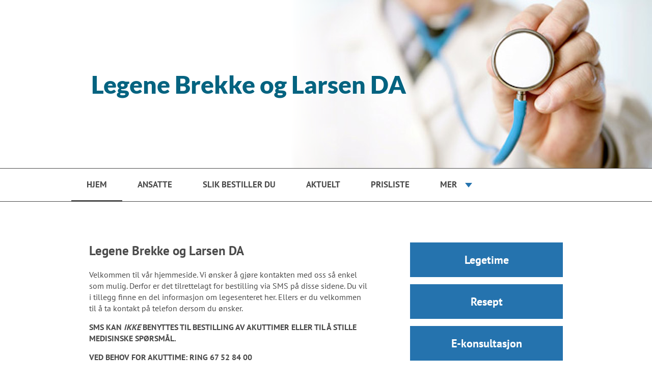

--- FILE ---
content_type: text/html; charset=utf-8
request_url: https://legenebrekkeoglarsen.no/sak15449/
body_size: 4123
content:
    
<!DOCTYPE html>
<html lang="no">
	<head>
		<base href="https://legenebrekkeoglarsen.no/" />
		<title>Legene Brekke og Larsen DA | HelseRespons</title>
		<link rel="shortcut icon" href="favicon.ico" type="image/x-icon" />
		<meta name="viewport" content="width=device-width, initial-scale=1">
		<link rel="canonical" href="http://legenebrekkeoglarsen.no" />		
		<link rel="stylesheet" href="css/common.css?ts=2025-11-06_14:03:47" type="text/css" />
		<link rel="stylesheet" href="css/1.5/stil.css?ts=2025-11-06_14:03:46" type="text/css" />
		<link rel="stylesheet" href="css/appointment-booking.css?ts=2025-11-06_14:03:31" type="text/css" />
		<!--[if lt IE 9]>
			<link rel="stylesheet" href="css/1.5/ie8-and-down.css?ts=2025-11-06_14:03:46" type="text/css" />
		<![endif]-->
		<!--[if IE 7]>
			<link rel="stylesheet" href="css/1.5/ie7.css?ts=2025-11-06_14:03:46" type="text/css" />
		<![endif]-->
	</head>
	<body class="welcome">

		<script src="/js/jquery.min.js" type="text/javascript"></script>

		
		
        <a class="show-on-focus skip-to-start-of-content" href="">Hopp til hovedinnhold</a>

		<!-- Start Header -->

		<a href="" style="text-decoration: none;" title="Gå til forsiden">
		<div class="header ">
			<div class="header-image">
				<div class="gradient"></div>
				<img src="gfx/1.5/toppbilde.jpg" alt="Senteret sitt bannerbilde"/>
			</div>

			<div class="inner">
									<div class="text-logo"><h1>Legene Brekke og Larsen DA</h1></div>
							</div>
		</div>
		</a>

		<!-- Start navigation -->
		<div class="navigation">
			<button class="mobile-nav-button">
				<span class="open-menu">Vis meny</span>
				<span class="close-menu">Skjul meny</span>
			</button>
			<ul>
									<li class="active"><a href="">Hjem</a></li>
									<li ><a href="ansatte">Ansatte</a></li>
									<li ><a href="bestillinger">Slik bestiller du</a></li>
									<li ><a href="informasjon">Aktuelt</a></li>
									<li ><a href="prisliste">Prisliste</a></li>
									<li ><a href="praktisk_informasjon">Praktisk informasjon</a></li>
									<li ><a href="vaksine">Vaksine</a></li>
									<li ><a href="dokumenter">Dokumenter</a></li>
									<li ><a href="lenker">Lenker</a></li>
									<li ><a href="pasientpost">PasientPost</a></li>
								<li class="more">
					<a href="#" class="more-trigger">Mer</a>
					<ul>
													<li class="active"><a href="">Hjem</a></li>
													<li ><a href="ansatte">Ansatte</a></li>
													<li ><a href="bestillinger">Slik bestiller du</a></li>
													<li ><a href="informasjon">Aktuelt</a></li>
													<li ><a href="prisliste">Prisliste</a></li>
													<li ><a href="praktisk_informasjon">Praktisk informasjon</a></li>
													<li ><a href="vaksine">Vaksine</a></li>
													<li ><a href="dokumenter">Dokumenter</a></li>
													<li ><a href="lenker">Lenker</a></li>
													<li ><a href="pasientpost">PasientPost</a></li>
											</ul>
				</li>
			</ul>
		</div>

		
		<!-- Start container -->
		<div class="container">

			<!-- Sidebar top -->
			<div class="sidebar top">

	
		<!-- Sidebar links -->
		<div class="big-links">
							<a href="https://www.helsenorge.no" target="">Legetime</a>
							<a href="https://www.helsenorge.no" target="">Resept</a>
							<a href="https://www.helsenorge.no" target="">E-konsultasjon</a>
					</div>

		<hr />

    
	<!-- Sidebar accordion -->
	<div class="accordion">

		<!-- Opening hours -->
        			<h2><button class="trigger hours"><i></i>Åpningstider</button></h2>
			<div class="section">
				Kontoret er åpent:<br />
Mandag-torsdag   08.30-15.30<br />
Fredag 08.30-11:30 <br />
Laboratoriet og skranke er stengt mellom 11.30 -12.30 mandag-torsdag.<br />
Lørdag og søndag: Stengt<br />
<br />
Telefontid:<br />
Mandag-torsdag  <br />
kl. 08.30-11.30 og  kl.12.30-15.00<br />
Fredag Kl. 08.30-11.30.<br />
Mellom kl. 08.30-09.30 er forbeholdt bestilling av akuttimer/øyblikkelighjelp-timer<br />
<br />
<br />
<br />

			</div>
				
		<!-- Contact information -->
		<h2><button class="trigger contact"><i></i>Kontakt/Besøk</button></h2>
		<div class="section">

			<h3>Kontakt</h3>
			<p>
				Legene Brekke og Larsen DA<br />
				Ringsveien 3<br />
1368 Stabekk<br />
				
                                    Telefon: 67528400<br />
                                
                                    Faks: 67528401<br />
                			</p>
			
			<br />
			
			<h3>Besøk</h3>
			<p>
				Legene Brekke og Larsen DA<br />
				Ringsveien 3<br />
1368 Stabekk<br />
<br />
Følgende lege er tilstede:<br />
Dr. Brekke:<br />
Mandag, tirsdag ,onsdag, torsdag og annenhver fredag.<br />
Dr. Larsen:<br />
Mandag, tirsdag, onsdag, torsdag og annenhver fredag.<br />
				<br />
									<br />
					<a href="http://kart.gulesider.no/m/nu9Py" title="Klikk her for å se kart" target="_blank">Vis kart</a>
							</p>
		</div>
		
		<!-- SMS order -->
			</div>
</div>


			<!-- Sidebar bottom -->
			<div class="sidebar bottom">

	
		<!-- Sidebar links -->
		<div class="big-links">
							<a href="https://www.helsenorge.no" target="">Legetime</a>
							<a href="https://www.helsenorge.no" target="">Resept</a>
							<a href="https://www.helsenorge.no" target="">E-konsultasjon</a>
					</div>

		<hr />

    
	<!-- Sidebar accordion -->
	<div class="accordion">

		<!-- Opening hours -->
        			<h2><button class="trigger hours"><i></i>Åpningstider</button></h2>
			<div class="section">
				Kontoret er åpent:<br />
Mandag-torsdag   08.30-15.30<br />
Fredag 08.30-11:30 <br />
Laboratoriet og skranke er stengt mellom 11.30 -12.30 mandag-torsdag.<br />
Lørdag og søndag: Stengt<br />
<br />
Telefontid:<br />
Mandag-torsdag  <br />
kl. 08.30-11.30 og  kl.12.30-15.00<br />
Fredag Kl. 08.30-11.30.<br />
Mellom kl. 08.30-09.30 er forbeholdt bestilling av akuttimer/øyblikkelighjelp-timer<br />
<br />
<br />
<br />

			</div>
				
		<!-- Contact information -->
		<h2><button class="trigger contact"><i></i>Kontakt/Besøk</button></h2>
		<div class="section">

			<h3>Kontakt</h3>
			<p>
				Legene Brekke og Larsen DA<br />
				Ringsveien 3<br />
1368 Stabekk<br />
				
                                    Telefon: 67528400<br />
                                
                                    Faks: 67528401<br />
                			</p>
			
			<br />
			
			<h3>Besøk</h3>
			<p>
				Legene Brekke og Larsen DA<br />
				Ringsveien 3<br />
1368 Stabekk<br />
<br />
Følgende lege er tilstede:<br />
Dr. Brekke:<br />
Mandag, tirsdag ,onsdag, torsdag og annenhver fredag.<br />
Dr. Larsen:<br />
Mandag, tirsdag, onsdag, torsdag og annenhver fredag.<br />
				<br />
									<br />
					<a href="http://kart.gulesider.no/m/nu9Py" title="Klikk her for å se kart" target="_blank">Vis kart</a>
							</p>
		</div>
		
		<!-- SMS order -->
			</div>
</div>


			<div class="content" id="start-of-content">

				<!-- Appointment booking -->
				
				<!-- Internet order -->
				
				<!-- Prescription -->
				
				<!-- Other requests -->
				
				<!-- Econsultation -->
				
				<!-- Show template -->
								<div id="velkommen">
	<h1>Legene Brekke og Larsen DA</h1>
	<p>Velkommen til v&aring;r hjemmeside. Vi &oslash;nsker &aring; gj&oslash;re kontakten med oss s&aring; enkel som mulig. Derfor er det tilrettelagt for bestilling via SMS p&aring; disse sidene. Du vil i tillegg finne en del informasjon om legesenteret her. Ellers er du velkommen til &aring; ta kontakt p&aring; telefon dersom du &oslash;nsker.</p>
<p><strong>SMS KAN <em>IKKE</em> BENYTTES TIL BESTILLING AV AKUTTIMER ELLER TIL &Aring; STILLE MEDISINSKE SP&Oslash;RSM&Aring;L.</strong></p>
<p><strong>VED BEHOV FOR AKUTTIME: RING 67 52 84 00</strong></p>
<p><strong>VI HOLDER TIL I <a href="http://kart.gulesider.no/m/nmR5R">RINGSVEIEN 3</a>, 1368 STABEKK</strong></p>
<p><strong>TELEFONNUMMERET ER 67 52 84 00.</strong></p>
<p>&nbsp;</p>
<p>&nbsp;</p>
<p>&nbsp;</p>
	</div>
<br /><br />

	<h1>Aktuelt</h1>
			<div class="article">
			<h2><a href="sak23396/">Sommer 2025</a></h2>
			<p class="dato">20. juni 2025</p>
			<p>Vi holder sommerstengt i uke 29 og 30. Ved behov for legetime i disse ukene kan Hosle legekontor kontaktes p&aring; telefon: 67140743.&nbsp;</p>
<p>NB! pass p&aring; &aring; fornye resepter i god tid f&oslash;r vi stenger.</p>
<p><strong>Ring 113 dersom det gjelder medisinsk n&oslash;dsituasjon.&nbsp;</strong></p>
<p>God sommer!</p>
<p>legene Brekke,Larsen og &Aring;rsland</p>
<p>&nbsp;</p>
		</div>
			<div class="article">
			<h2><a href="sak23050/">Åpningstider i julen 2024</a></h2>
			<p class="dato">19. desember 2024</p>
			<p>I julen er kontoret &aring;pent 23/12, 27/12 og 30/12 fra 08.30 til 12.00.</p>
<p>Telefonen er betjent fra 08.30 til 11.00.</p>
<p>Vi &oslash;nsker alle v&aring;re pasienter en god jul og godt nytt&aring;r!</p>
<p>&nbsp;</p>
		</div>
			<div class="article">
			<h2><a href="sak22844/">Influensavaksine 2024/2025</a></h2>
			<p class="dato">30. september 2024</p>
			<p>N&aring; har vi startet vaksinering med &aring;rets influensavaksine.</p>
<p>Vaksinen anbefales alle pasienter over 65 &aring;r, samt de med kroniske sykdommer i alle aldere ( f.eks diabetes, astma, hjertesykdommer osv), de med d&aring;rlig immunforsvar eller andre risikofaktorer. Den er ogs&aring; anbefalt alle gravide fra 2. trimester. &nbsp;</p>
<p>Ta kontakt med oss p&aring; via hjemmesiden eller p&aring; telefon for &aring; sette opp tid p&aring; laboratoriet til vaksinering.</p>
<p>Vaksinen koster kr 300,-</p>
		</div>
			<div class="article">
			<h2><a href="sak22843/">Ny fastlege </a></h2>
			<p class="dato">30. september 2024</p>
			<p><strong>1. oktober 2024 begynner dr. Vera &Aring;rsland som ny fastlege ved v&aring;rt kontor. Hun har ledig plass p&aring; listen sin for nye pasienter.&nbsp; </strong></p>
		</div>
			<div class="article">
			<h2><a href="sak22225/">Fraværsattest videreskole</a></h2>
			<p class="dato"> 8. desember 2023</p>
			<p>Dersom du trenger frav&aelig;rsattest til videreg&aring;ende skole pga sykdom m&aring; du kontakte oss via SMS tjenesten eller p&aring; telefon, SAMME DAG som du blir syk.</p>
<p>Du vil da f&aring; tildelt en time.&nbsp;</p>
		</div>
			<div class="article">
			<h2><a href="sak21450/">ingen egenbetaling for sms -meldinger</a></h2>
			<p class="dato">13. mars 2023</p>
			<p><strong>NB! Vedr&oslash;rende v&aring;r SMS tjeneste</strong></p>
<p><strong>Det er ingen egenbetaling for SMS-meldinger ved v&aring;rt kontor.</strong></p>
<p>Fra 1. juli 2022 har det ikke v&aelig;rt egenbetaling for sms-meldinger hverken inng&aring;ende eller utg&aring;ende.</p>
<p>Informasjonen p&aring; hjemmesiden vil bli rettet opp.</p>
		</div>
			<div class="article">
			<h2><a href="sak3254/">MIN HELSE</a></h2>
			<p class="dato">21. oktober 2014</p>
			<p>&nbsp;www.helsenorge.no</p>
<p>Logg inn for &aring; se dine egenandeler, resepter, bestille Europeisk helsetrygdkort, melde bivirkninger, se din kjernejournal (pilotomr&aring;der) og se dine timeavtaler ved sykehus i Helse Vest-regionen.</p>
<p>&nbsp;</p>
<p><a href="https://helsenorge.no/">https://helsenorge.no/</a></p>
		</div>
	
	
							</div>


		</div>

		<!-- Start footer -->
		<div class="footer">
			<div class="inner">
				<p>
					Legene Brekke og Larsen DA
					 | Ringsveien 3<br />
1368 Stabekk<br />
<br />
Følgende lege er tilstede:<br />
Dr. Brekke:<br />
Mandag, tirsdag ,onsdag, torsdag og annenhver fredag.<br />
Dr. Larsen:<br />
Mandag, tirsdag, onsdag, torsdag og annenhver fredag.					 | Tlf: 67528400					 | Faks: 67528401				</p>
				<p><a href="https://helserespons.no/home/">HelseRespons</a> er et produkt fra <a href="http://wtw.no/">WTW AS</a></p>

				<ul class="footer-document-links">
					<li><a href="https://helserespons.no/home/personvern-hjemmesider" title="Personvernerklæring fra HelseRespons" target="_blank">Personvern</a></li>
														</ul>
				
				<p class="tiny">Helserespons® is a Norwegian registered trademark in which WTW AS holds the sole ownership. Any and all use of Helserespons® for commercial purposes is strictly prohibited unless otherwise agreed in writing by WTW AS.</p>

				<a href="https://itunes.apple.com/no/app/helserespons/id889988148" target="_blank" class="hr-app-link app-store">
					<img src="/web/gfx/app-store.png" alt="Last ned Helserespons i App Store" />
				</a>
				<a href="https://play.google.com/store/apps/details?id=no.wtw.helserespons.android" target="_blank" class="hr-app-link google-play">
					<img src="/web/gfx/google-play.png" alt="Last ned Helserespons i Google Play" />
				</a>
			</div>
		</div>

		<script src="/js/general.js" type="text/javascript"></script>
		<script src="/js/iframe-resizer.js?ts=2025-11-06_14:03:31"></script>
	</body>
</html>


--- FILE ---
content_type: text/css
request_url: https://legenebrekkeoglarsen.no/css/common.css?ts=2025-11-06_14:03:47
body_size: 1629
content:
.choice-button{text-decoration:none;color:#fff;padding:7px 25px;display:inline-block;font-weight:bold;font-size:16px;margin-bottom:15px;background-repeat:no-repeat;background-position:right 25px center}.choice-button:hover{text-decoration:none;color:#fff;opacity:.8}.choice-button.helserespons{border:2px solid #c7503c;background-color:#c7503c;padding-right:52px;background-size:auto 16px;background-image:url(/web/gfx/helserespons.png)}.choice-button.helsenorge{border-color:#a61e7b;background-color:#a61e7b;border-radius:22px;padding-right:47px;background-size:auto 12px;background-image:url(/web/gfx/lock.png)}.loading-spinner{background-size:50px 50px;background-image:url(/web/gfx/ring-loader.svg);width:50px;height:50px}button.submit{background-color:#fff;border:2px solid #4175c1;color:#4175c1;transition:box-shadow .4s ease,background-color .4s ease,color .4s ease,padding 200ms ease;font-weight:700;text-transform:uppercase;border-radius:0px;padding:10px 18px;font-size:18px;line-height:1.33;display:block;cursor:pointer}button.submit:hover,button.submit:focus,button.submit:active{background-color:#4175c1;border-color:#4175c1;color:#fff}button.submit.loading{background-color:#fff;border-color:#4175c1;color:#4175c1;background-size:30px 30px;background-image:url(/web/gfx/ring-loader.svg);background-repeat:no-repeat;background-position:center right 18px;padding-right:66px}.form-error{color:red;margin-top:15px}.show-on-focus{position:absolute;width:1px;height:1px;padding:0;border:0;margin:-1px;clip:rect(0, 0, 0, 0);overflow:hidden;white-space:nowrap}.show-on-focus:focus{width:auto;height:auto;margin:0;clip:auto}


--- FILE ---
content_type: text/css
request_url: https://legenebrekkeoglarsen.no/css/1.5/stil.css?ts=2025-11-06_14:03:46
body_size: 11985
content:
@font-face{font-family:"PT Sans";src:url("../../fonts/PT_Sans-Web-Regular.ttf");font-weight:400;font-style:normal}@font-face{font-family:"PT Sans";src:url("../../fonts/PT_Sans-Web-Bold.ttf");font-weight:700;font-style:normal}@font-face{font-family:"Lato";src:url("../../fonts/Lato-Black.ttf");font-weight:900;font-style:normal}body{font-family:"PT Sans",sans-serif;color:#4a4a4a}h1,.overskrift_stor,h2,.overskrift_normal,h3,h4,h5{font-weight:700}h1,.overskrift_stor{font-size:25px;padding-bottom:20px}h2,.overskrift_normal{font-size:20px;padding-bottom:15px}h3{font-size:18px;padding-bottom:10px}h4{padding-bottom:5px}p,span.standard{font-size:inherit;line-height:140%;padding-bottom:15px}p.tiny{font-size:14px}*{margin:0;padding:0}ul,ol{padding-left:20px}a{text-decoration:none;color:#046380}a:hover{text-decoration:underline}#main-content #insertedContent{width:100%}#main-content p{margin-bottom:10px;line-height:1.4em}#page-content{width:520px;float:left}#velkommen{overflow:hidden}#velkommen img{margin:15px 0px}.ansatt{margin-top:20px;width:100%;display:block;overflow:hidden}.ansatt h2,.ansatt .overskrift_normal{margin:0}.ansatt .bilde{float:left;width:150px;position:relative;margin-right:20px}.ansatt .bilde img{width:100%;margin-bottom:15px}.ansatt .beskrivelse{float:left;width:calc(100% - 170px)}@media only screen and (max-width: 480px){.ansatt .beskrivelse{width:100%}}.ansatt .beskrivelse p{margin:10px 0}.ansatt .beskrivelse p.stilling{font-style:italic;color:#666;margin:0}.link{margin-bottom:20px}.link h2,.link .overskrift_normal{display:inline-block}label span.label-description{font-style:italic}label.mainleft{float:left;width:150px}label.small_label{width:40px;float:left}div.row{padding:5px 0;clear:both}legend{font-weight:bold}fieldset{border:1px solid #000;padding:5px}.tools{float:right}.tools a,.toolbar a{text-decoration:none}.tools img,.toolbar img{vertical-align:middle;border:none}.buttons{float:right;border-top:1px solid #cbcbcb;border-left:1px solid #cbcbcb;border-right:1px solid #cbcbcb;padding:5px 10px 5px 5px;background-color:#f0f0ed}.buttons button{border:1px solid #cbcbcb;cursor:pointer;margin-left:5px}.buttons button:hover{border:1px solid #171f6d;background-color:#afb8d1;cursor:pointer}.overskrift_stor{padding-bottom:5px;display:block}.overskrift_normal{padding-bottom:0px;display:block}.article{margin-bottom:40px}.article h1 a,.article .overskrift_stor a,.article h2 a,.article .overskrift_normal a,.article h3 a{color:inherit}.nyhet{word-wrap:break-word}.nyhet.welcome{background:#f4f4f4;padding:40px;margin-bottom:15px}@media only screen and (max-width: 480px){.nyhet.welcome{padding:20px}}.nyhet h2,.nyhet .overskrift_normal{word-wrap:break-word}.nyhet p.dato{font-size:16px;color:#2573ae}.pp-button{margin-top:30px;background:#c7503c;color:#fff;padding:15px 60px;border:none;text-decoration:none;display:inline-block;font-weight:bold}.pp-button:hover{color:#fff;text-decoration:none}.redirect-link{width:100%;display:block;background:#1176ab;color:#fff;padding:20px;font-size:20px;text-align:center;margin-bottom:20px;border:2px solid rgba(0,0,0,0);box-sizing:border-box}.redirect-link:hover{background:#fff;border-color:#1176ab;color:#1176ab;text-decoration:none}.inner{width:100%;max-width:960px;margin:auto;height:100%;box-sizing:border-box;padding:0px 10px}.header{position:relative;overflow:hidden;height:330px;width:100%}@media only screen and (max-width: 480px){.header{height:200px}}.header .header-image{top:0px;right:0px;height:100%;z-index:-1;background-size:contain;background-repeat:no-repeat;background-position:right;position:absolute}.header .header-image img{height:100%;display:block}.header .header-image .gradient{display:block;position:absolute;top:0px;width:100px;height:100%;background-image:url(../../gfx/header_gradient.png)}.header .inner{padding:0px;box-sizing:border-box}.header .inner:before{content:"";display:inline-block;height:100%;vertical-align:middle}.header .inner .text-logo,.header .inner .logo{display:inline-block;vertical-align:middle;box-sizing:border-box;max-width:90%;outline:none;border:none}.header .inner .text-logo:hover{text-decoration:none}.header .inner .text-logo h1,.header .inner .text-logo .overskrift_stor{font-family:Lato;font-size:48px;font-weight:900;padding:8px 15px;text-shadow:-1px 0 #fff,0 1px #fff,1px 0 #fff,0 -1px #fff}.header .inner .logo img{max-width:100%;outline:none;border:none}.header .inner .logo.small img{height:100px}.header .inner .logo.medium img{height:150px}.header .inner .logo.large img{height:200px}.header.stretched{height:auto;max-height:330px}.header.stretched .inner{display:none}.header.stretched .header-image{max:100%;background-repeat:no-repeat;background-size:cover;background-position:left;position:relative}.header.stretched .header-image img{margin:auto;height:auto;max-width:100%}.header.stretched .header-image .gradient{display:none}.footer{background:#f3f3f3;padding:30px 10px;text-align:center;margin-top:-270px;height:247px;position:relative}@media only screen and (max-width: 480px){.footer{height:420px;margin-top:-480px}}.footer .inner{max-width:710px}.footer .inner .footer-document-links{list-style:none;text-align:center;padding:0 0 15px 0}.footer .inner .footer-document-links li{display:inline-block;margin:0 2px}@media only screen and (max-width: 480px){.footer .inner .footer-document-links li{display:block;margin:5px 0}}.footer .inner .footer-document-links li:after{margin-left:8px;content:"|"}@media only screen and (max-width: 480px){.footer .inner .footer-document-links li:after{display:none}}.footer .inner .footer-document-links li:last-of-type:after{display:none}.footer .inner .hr-app-link{cursor:pointer;margin:20px 10px 0px 10px;display:inline-block;outline:none;border:none}.footer .inner .hr-app-link:focus{outline:auto blue}.footer .inner .hr-app-link img{display:block;height:40px;outline:none;border:none}.navigation{border-top:1px solid #4a4a4a;border-bottom:1px solid #4a4a4a;z-index:100;height:64px;position:relative;overflow:hidden;word-wrap:break-word}@media only screen and (max-width: 480px){.navigation{background:#2573ae;border:none;height:auto}}.navigation .mobile-nav-button{display:none;border:none;color:#fff;background:none;height:66px;outline:none;background-image:url(../../gfx/1.5/icons/burger.png);background-size:auto 20px;background-position:center left 15px;background-repeat:no-repeat;font-size:17px;padding-left:50px;width:100%;text-align:left}.navigation .mobile-nav-button span.close-menu{display:none}.navigation .mobile-nav-button.open{background-image:url(../../gfx/1.5/icons/cross.png)}.navigation .mobile-nav-button.open span.close-menu{display:block}.navigation .mobile-nav-button.open span.open-menu{display:none}@media only screen and (max-width: 480px){.navigation .mobile-nav-button{display:block}}.navigation ul{padding:0px;display:block;width:100%;max-width:1000px;margin:auto;font-weight:700;box-sizing:border-box;list-style:none;font-size:17px;height:64px}@media only screen and (max-width: 480px){.navigation ul{height:auto;display:none;font-weight:400;padding-bottom:15px}}.navigation ul li{display:block;float:left;position:relative;text-transform:uppercase;color:#4a4a4a}@media only screen and (max-width: 480px){.navigation ul li{display:block;color:#fff;float:none}}.navigation ul li a{padding:20px 30px;display:block;color:#4a4a4a;cursor:pointer;border-bottom:2px solid rgba(0,0,0,0)}@media only screen and (max-width: 480px){.navigation ul li a{padding:10px 15px;color:#fff}}@media only screen and (min-width: 801px){.navigation ul li.active a,.navigation ul li a:hover{border-bottom:2px solid #4a4a4a;text-decoration:none}}.navigation ul li.more{background-image:url(../../gfx/1.5/icons/triangle-down.png);background-size:14px auto;background-repeat:no-repeat;background-position:center right;cursor:pointer;z-index:200}@media only screen and (max-width: 480px){.navigation ul li.more{display:none}}.navigation ul li.more ul{width:360px;height:auto;position:absolute;left:50%;margin-left:-180px;top:100%;padding:0px;display:none;z-index:200;border:1px solid #ccc;background:#fff}.navigation ul li.more ul li{display:none;width:100%}.navigation ul li.more ul li a{border-bottom:none;padding:15px 20px}.navigation ul li.more ul li.active a,.navigation ul li.more ul li a:hover{border-bottom:none;text-decoration:none;background:#eee}.navigation ul li.more.open ul{display:block}.navigation.rendered{overflow:visible}.container{width:100%;max-width:960px;margin:auto;overflow:hidden;box-sizing:border-box;padding:80px 15px 290px 15px;position:relative;min-height:100%;display:flex;flex-direction:row-reverse}@media only screen and (max-width: 800px){.container{padding:50px 25px 500px 25px;flex-direction:column-reverse}}@media only screen and (max-width: 480px){.container{padding:30px 15px 500px 15px}}.content{padding-right:80px;min-height:10px;margin-bottom:30px;vertical-align:top;padding-bottom:20px;max-width:550px;width:100%}.content .big-links{display:none}@media only screen and (max-width: 800px){.content{display:block;width:100%;padding-right:0px}.content .big-links{display:block}}.content img{display:block;height:auto;max-width:100%}.sidebar{width:300px;display:table-cell;margin-bottom:50px;vertical-align:top}.sidebar.top{display:none;padding:0px 0px 35px 0px;border-top:0px;border-bottom:1px solid #ccc}.sidebar .big-links{padding-bottom:10px;width:100%}.sidebar .big-links a{display:block;width:100%;background:#2573ae;color:#fff;margin-bottom:14px;text-align:center;padding:20px 10px;box-sizing:border-box;font-size:22px;font-weight:700;transition:all .2s ease}@media only screen and (max-width: 480px){.sidebar .big-links a{padding:15px 10px;font-size:20px}}@media only screen and (max-width: 800px){.sidebar{padding:35px 0px 0px 0px;border-top:1px solid #ccc;width:100%}}.sidebar hr{border:none;border-bottom:1px solid #ccc;margin:50px 0px}@media only screen and (max-width: 800px){.sidebar hr{display:none}}@media only screen and (max-width: 800px){body.welcome .container{flex-direction:column}body.welcome .sidebar.top{display:block}body.welcome .sidebar.bottom{display:none}}.accordion>h2,.accordion>.overskrift_normal{padding-bottom:0}.accordion .trigger{height:70px;line-height:40px;position:relative;padding:15px 23px 15px 60px;cursor:pointer;background-color:rgba(0,0,0,0);background-position:right center;background-repeat:no-repeat;background-size:13px auto;background-image:url(../../gfx/1.5/icons/arrow-down.png);width:100%;text-align:left;font-size:20px;font-weight:700;border:none}.accordion .trigger.open{background-image:url(../../gfx/1.5/icons/arrow-up.png)}.accordion .trigger i{width:40px;height:40px;background-repeat:no-repeat;background-size:auto 40px;display:block;position:absolute;left:0;top:15px;background-position:center center}.accordion .trigger.hours i{background-image:url(../../gfx/1.5/icons/clock.png)}.accordion .trigger.contact i{background-image:url(../../gfx/1.5/icons/location.png)}.accordion .trigger.sms i{background-image:url(../../gfx/1.5/icons/chat.png)}.accordion .section{display:none;padding:0px 0px 30px 60px}iframe{width:100%;max-width:500px}ul.documents{list-style:none;padding:0px}ul.documents li a{display:inline-block;padding:10px 60px 10px 30px;background:#2573ae;color:#fff;font-size:20px;margin-bottom:15px;position:relative;background-image:url(../../gfx/1.5/icons/download.png);background-repeat:no-repeat;background-position:right 30px center;background-size:auto 20px}.read-more-news{text-align:right}.emergency-info-header{font-size:28px;padding-bottom:40px;font-weight:700}.emergency-info-alert{text-align:center;padding:20px;background-color:#ff8874;display:block;color:#000;font-size:25px;width:100%;box-sizing:border-box}.emergency-info-alert:hover{color:#000;text-decoration:underline}a.skip-to-start-of-content:focus{position:relative;width:100%;padding:10px 0;display:block;text-align:center;text-decoration:none;outline:none;color:#fff;background-color:#4a4a4a}


--- FILE ---
content_type: text/css
request_url: https://legenebrekkeoglarsen.no/css/appointment-booking.css?ts=2025-11-06_14:03:31
body_size: 21870
content:
html{height:auto}.standalone-header{width:100%;max-width:500px;margin:auto}.standalone-header h1{padding-bottom:20px;line-height:130%}.appointment-booking-wrapper{position:relative;width:100%;max-width:500px;margin:0 auto;padding:15px;box-sizing:border-box}.appointment-booking-wrapper.left-aligned{margin:0 auto 0 0;padding:0}.appointment-booking-wrapper h1.has-back-button{height:32px;line-height:32px;padding-bottom:20px;text-align:center}@media only screen and (max-width: 480px){.appointment-booking-wrapper h1.has-back-button{text-align:right}}.appointment-booking-wrapper h1.success{line-height:30px;color:#59ba5c;background:rgba(0,0,0,0) url("../../gfx/timebok/check-circle.svg") no-repeat left top;background-size:30px;padding-left:40px}.appointment-booking-wrapper h2{margin:0px;padding-bottom:15px;line-height:32px}.appointment-booking-wrapper h2.inline{display:inline-block}.appointment-booking-wrapper p{margin:0px;padding-bottom:15px}.appointment-booking-wrapper h1.success,.appointment-booking-wrapper h2.success,.appointment-booking-wrapper h3.success,.appointment-booking-wrapper p.success{color:#59ba5c}.appointment-booking-wrapper textarea{font-family:inherit;resize:none;font-size:inherit}.appointment-booking-wrapper input[type=text],.appointment-booking-wrapper input[type=tel],.appointment-booking-wrapper .button,.appointment-booking-wrapper select,.appointment-booking-wrapper textarea{border-radius:3px;box-sizing:border-box;margin-bottom:15px;display:inline-block;-webkit-appearance:none;-moz-appearance:none;font-weight:normal}.appointment-booking-wrapper input[type=text]:focus,.appointment-booking-wrapper input[type=tel]:focus,.appointment-booking-wrapper .button:focus,.appointment-booking-wrapper select:focus,.appointment-booking-wrapper textarea:focus{outline:auto}.appointment-booking-wrapper input[type=text],.appointment-booking-wrapper input[type=tel],.appointment-booking-wrapper select,.appointment-booking-wrapper textarea{border:1px solid #716e6e;outline:none;line-height:22px;padding:5px 10px;font-size:16px;display:block}.appointment-booking-wrapper input:-webkit-autofill{-webkit-box-shadow:0 0 0px 1000px #fff inset}.appointment-booking-wrapper label{display:block}.appointment-booking-wrapper label input[type=text],.appointment-booking-wrapper label input[type=tel],.appointment-booking-wrapper label select,.appointment-booking-wrapper label textarea{margin-top:8px}.appointment-booking-wrapper label input[type=checkbox]{margin-right:5px}.appointment-booking-wrapper label select{max-width:100%;background:#fff url("../../gfx/timebok/down-arrow.svg");padding:6px 45px 6px 15px;background-size:15px auto;background-repeat:no-repeat;background-position:right 15px center;cursor:pointer;vertical-align:top}.appointment-booking-wrapper label.checkbox-field-label{margin-bottom:15px}.appointment-booking-wrapper span.required-asterisk{color:#a94442}.appointment-booking-wrapper .button{text-align:center;background-color:#fff;border:1px solid #3671ad;line-height:28px;color:#3671ad;cursor:pointer;padding:5px 18px;transition:padding 200ms;position:relative;outline:none;font-size:14px;text-decoration:none;vertical-align:top}.appointment-booking-wrapper .button.primary{color:#fff;background-color:#3671ad}.appointment-booking-wrapper .button:disabled{cursor:default;opacity:.4}.appointment-booking-wrapper .button.danger{color:#fff;background-color:#f36955;border-color:rgb(163.4615384615,30.7692307692,11.5384615385)}.appointment-booking-wrapper .button.loading{padding-right:50px}.appointment-booking-wrapper .button.loading:before{content:"";position:absolute;right:18px;top:6px;background-image:url("../../gfx/timebok/ring-loader-white.svg");background-size:22px auto;background-repeat:no-repeat;width:22px;height:22px}.appointment-booking-wrapper .go-back{font-size:14px;cursor:pointer;display:inline-block;vertical-align:top;margin:0 15px 15px 0;padding-left:10px;font-weight:normal;font-family:inherit;background-image:url("../../gfx/timebok/back-button.svg");border:0;height:32px;width:110px;background-color:rgba(0,0,0,0);color:#3671ad}.appointment-booking-wrapper .credentials-form{width:100%;max-width:440px}.appointment-booking-wrapper .credentials-form label{line-height:20px;font-size:16px;position:relative;width:100%;max-width:220px}.appointment-booking-wrapper .credentials-form label.valid:after{background-image:url("../../gfx/timebok/check.svg");display:block;content:"";position:absolute;right:0;top:28px;width:34px;height:34px;background-color:#59ba5c;border-top-right-radius:3px;border-bottom-right-radius:3px;background-repeat:no-repeat;background-size:16px auto;background-position:center center}.appointment-booking-wrapper .credentials-form input,.appointment-booking-wrapper .credentials-form .button{width:100%;max-width:220px}.appointment-booking-wrapper .credentials-form .button{display:block}.appointment-booking-wrapper .appointment-calendar{width:100%;max-width:500px;box-sizing:border-box}.appointment-booking-wrapper .appointment-calendar .calendar-months-wrapper{position:relative;margin-bottom:20px;text-align:center}.appointment-booking-wrapper .appointment-calendar .calendar-months-wrapper .month-navigator{top:40px;position:absolute;border:none;height:24px;width:24px;background-size:auto 24px;background-repeat:no-repeat;background-position:center center;outline:none;cursor:pointer;background-color:rgba(0,0,0,0);z-index:1000}.appointment-booking-wrapper .appointment-calendar .calendar-months-wrapper .month-navigator:focus{outline:auto}.appointment-booking-wrapper .appointment-calendar .calendar-months-wrapper .month-navigator.previous{right:50%;margin-right:100px;background-image:url("../../gfx/timebok/left.png")}.appointment-booking-wrapper .appointment-calendar .calendar-months-wrapper .month-navigator.previous:disabled{opacity:.4;cursor:default}.appointment-booking-wrapper .appointment-calendar .calendar-months-wrapper .month-navigator.next{left:50%;margin-left:100px;background-image:url("../../gfx/timebok/right.png")}.appointment-booking-wrapper .appointment-calendar .calendar-months-wrapper .calendar-month{width:100%;padding:25px 0px 15px 0px;display:none;border:1px solid #979797;border-radius:10px;margin:auto;background:#fff;position:relative;box-sizing:border-box}.appointment-booking-wrapper .appointment-calendar .calendar-months-wrapper .calendar-month.open{display:block}.appointment-booking-wrapper .appointment-calendar .calendar-months-wrapper .calendar-month h2{text-transform:capitalize}.appointment-booking-wrapper .appointment-calendar .calendar-months-wrapper .calendar-month .year-heading{padding:0;font-size:14px}.appointment-booking-wrapper .appointment-calendar .calendar-months-wrapper .calendar-month .ring-loader{position:absolute;top:-52px;right:0px}.appointment-booking-wrapper .appointment-calendar .calendar-months-wrapper .calendar-month ul{list-style:none;padding:0px;margin:0px;overflow:hidden}.appointment-booking-wrapper .appointment-calendar .calendar-months-wrapper .calendar-month ul li{float:left;width:14%;text-align:center}.appointment-booking-wrapper .appointment-calendar .calendar-months-wrapper .calendar-month ul li span{text-align:center}.appointment-booking-wrapper .appointment-calendar .calendar-months-wrapper .calendar-month .calendar-heading{padding:15px 30px}.appointment-booking-wrapper .appointment-calendar .calendar-months-wrapper .calendar-month .calendar-heading li{list-style:none;margin:0px}.appointment-booking-wrapper .appointment-calendar .calendar-months-wrapper .calendar-month .calendar-body{padding:0px 30px}@media only screen and (max-width: 480px){.appointment-booking-wrapper .appointment-calendar .calendar-months-wrapper .calendar-month .calendar-body{padding:0px 10px}}.appointment-booking-wrapper .appointment-calendar .calendar-months-wrapper .calendar-month .calendar-body li{font-size:20px;list-style:none;margin:0}.appointment-booking-wrapper .appointment-calendar .calendar-months-wrapper .calendar-month .calendar-body li span,.appointment-booking-wrapper .appointment-calendar .calendar-months-wrapper .calendar-month .calendar-body li button{color:#fff;background:#e5e5e5;border-radius:3px;box-sizing:border-box;width:40px;height:40px;line-height:40px;display:block;margin:0px auto 15px auto;border:none;font-size:20px;font-family:inherit;padding:0}@media only screen and (max-width: 480px){.appointment-booking-wrapper .appointment-calendar .calendar-months-wrapper .calendar-month .calendar-body li span,.appointment-booking-wrapper .appointment-calendar .calendar-months-wrapper .calendar-month .calendar-body li button{margin:0px auto 15% auto;width:37px;height:37px;line-height:37px}}@-webkit-keyframes LoadingAnimation{0%{background-position:0% 51%}50%{background-position:100% 50%}100%{background-position:0% 51%}}@-moz-keyframes LoadingAnimation{0%{background-position:0% 51%}50%{background-position:100% 50%}100%{background-position:0% 51%}}@keyframes LoadingAnimation{0%{background-position:0% 51%}50%{background-position:100% 50%}100%{background-position:0% 51%}}.appointment-booking-wrapper .appointment-calendar .calendar-months-wrapper .calendar-month .calendar-body li.loading span,.appointment-booking-wrapper .appointment-calendar .calendar-months-wrapper .calendar-month .calendar-body li.loading button{background:linear-gradient(300deg, #e5e5e5, #ffffff);background-size:600% 600%;-webkit-animation:LoadingAnimation 2s ease;-moz-animation:LoadingAnimation 2s ease;animation:LoadingAnimation 2s ease}.appointment-booking-wrapper .appointment-calendar .calendar-months-wrapper .calendar-month .calendar-body li.placeholder span{background:none}.appointment-booking-wrapper .appointment-calendar .calendar-months-wrapper .calendar-month .calendar-body li.available button{background:#168129;cursor:pointer}.appointment-booking-wrapper .appointment-calendar .calendar-months-wrapper .calendar-month .calendar-body li.incoming{cursor:pointer}.appointment-booking-wrapper .appointment-week{max-width:500px}.appointment-booking-wrapper .appointment-week-wrapper{width:100%;position:relative;overflow:hidden;text-align:center;margin-bottom:20px}.appointment-booking-wrapper .appointment-week-wrapper .tsd-alert-backdrop{position:absolute;width:100%;height:100%;background:hsla(0,0%,100%,.8);top:0px;left:0px;z-index:2000}.appointment-booking-wrapper .appointment-week-wrapper .tsd-alert{width:calc(100% - 30px);position:absolute;top:calc(50% - 55px);left:15px;box-sizing:border-box;padding:15px;background:#fff;border:1px solid #716e6e;border-radius:3px;z-index:2000}@media only screen and (max-width: 480px){.appointment-booking-wrapper .appointment-week-wrapper .tsd-alert{left:0;width:100%;padding:15px 5px;font-size:16px}}.appointment-booking-wrapper .appointment-week-wrapper .tsd-alert p{padding:0 0 10px;vertical-align:middle}.appointment-booking-wrapper .appointment-week-wrapper .tsd-alert button{vertical-align:middle;margin:0}.appointment-booking-wrapper .appointment-week-wrapper .day-navigator{position:absolute;top:50px;border:none;height:60px;width:60px;background:none;background-size:auto 34px;background-repeat:no-repeat;background-position:center center;outline:none;cursor:pointer;z-index:1000}.appointment-booking-wrapper .appointment-week-wrapper .day-navigator:focus{outline:auto}.appointment-booking-wrapper .appointment-week-wrapper .day-navigator.previous{left:40px;background-image:url("../../gfx/timebok/left-big.png")}.appointment-booking-wrapper .appointment-week-wrapper .day-navigator.next{right:40px;background-image:url("../../gfx/timebok/right-big.png")}.appointment-booking-wrapper .appointment-week-wrapper .day-slider{width:150%;margin-left:-25%;justify-content:space-between}@media only screen and (max-width: 480px){.appointment-booking-wrapper .appointment-week-wrapper .day-slider{width:100%;margin-left:0}}.appointment-booking-wrapper .appointment-week-wrapper .day-slider .appointment-booking-day-list{box-sizing:border-box;padding:10px 5px 0px 5px;vertical-align:top;width:33%;opacity:.4;display:inline-block}@media only screen and (max-width: 480px){.appointment-booking-wrapper .appointment-week-wrapper .day-slider .appointment-booking-day-list{width:100%;display:none}}.appointment-booking-wrapper .appointment-week-wrapper .day-slider .appointment-booking-day-list .content{border:1px solid #ccc;border-radius:5px;box-sizing:border-box;padding:30px 10px 15px 10px;margin:0;background:#fff;pointer-events:none}.appointment-booking-wrapper .appointment-week-wrapper .day-slider .appointment-booking-day-list .content .day-list-header{text-align:center;margin-bottom:30px}.appointment-booking-wrapper .appointment-week-wrapper .day-slider .appointment-booking-day-list .content .day-list-header p{padding:0px;margin:0px}.appointment-booking-wrapper .appointment-week-wrapper .day-slider .appointment-booking-day-list .content .day-list-header .day-name,.appointment-booking-wrapper .appointment-week-wrapper .day-slider .appointment-booking-day-list .content .day-list-header .month{font-size:16px;line-height:16px;text-transform:capitalize;color:#999}.appointment-booking-wrapper .appointment-week-wrapper .day-slider .appointment-booking-day-list .content .day-list-header .day-number{font-size:40px;line-height:44px}.appointment-booking-wrapper .appointment-week-wrapper .day-slider .appointment-booking-day-list .content .slots-list{text-align:left}.appointment-booking-wrapper .appointment-week-wrapper .day-slider .appointment-booking-day-list .content .slots-list .hour{display:inline-block;padding:5px 0;width:33px;vertical-align:top}.appointment-booking-wrapper .appointment-week-wrapper .day-slider .appointment-booking-day-list .content .slots-list .minutes{width:calc(100% - 33px);display:inline-block;white-space:normal}.appointment-booking-wrapper .appointment-week-wrapper .day-slider .appointment-booking-day-list .content .slots-list .slots-row{margin:0px 4px 15px 4px}@media only screen and (max-width: 480px){.appointment-booking-wrapper .appointment-week-wrapper .day-slider .appointment-booking-day-list .content .slots-list .slots-row{margin-bottom:7px}}.appointment-booking-wrapper .appointment-week-wrapper .day-slider .appointment-booking-day-list .content .slots-list .appointment-book-slot{display:inline-block;border-radius:3px;margin:3px;padding:4px 0;width:33px;border:1px solid #e5e5e5;color:#fff;font-size:14px;line-height:14px;text-align:center;font-family:inherit}.appointment-booking-wrapper .appointment-week-wrapper .day-slider .appointment-booking-day-list .content .slots-list .appointment-book-slot.incoming{border-color:#8c8b8b;color:#8c8b8b;cursor:pointer}.appointment-booking-wrapper .appointment-week-wrapper .day-slider .appointment-booking-day-list .content .slots-list .appointment-book-slot.available{background:#168129;border-color:#168129;cursor:pointer}.appointment-booking-wrapper .appointment-week-wrapper .day-slider .appointment-booking-day-list.active{opacity:1;cursor:default}@media only screen and (max-width: 480px){.appointment-booking-wrapper .appointment-week-wrapper .day-slider .appointment-booking-day-list.active{display:block}}.appointment-booking-wrapper .appointment-week-wrapper .day-slider .appointment-booking-day-list.active .content{pointer-events:all}.appointment-booking-wrapper .doctor-selection{width:100%;max-width:500px}.appointment-booking-wrapper .doctor-selection label{position:relative;display:block}.appointment-booking-wrapper .my-appointments-list{max-width:500px}.appointment-booking-wrapper .my-appointments-list .backdrop{width:100%;height:0px;top:0px;left:0px;background:rgba(0,0,0,.3);position:fixed;opacity:0;transition:opacity 200ms;z-index:0}.appointment-booking-wrapper .my-appointments-list .backdrop.visible{opacity:1;z-index:1000;height:100%}.appointment-booking-wrapper .my-appointments-list .appointment{position:relative;margin-bottom:20px;width:100%;transition:padding 100ms;padding:5px 0px}.appointment-booking-wrapper .my-appointments-list .appointment .appointment-content{border:1px solid #ccc;border-radius:3px;box-shadow:2px 2px 4px 0px hsla(0,0%,80%,.7);background:#fff;display:table;width:100%;padding:10px 0px;transition:padding 100ms,margin 100ms;top:0px;left:0px}.appointment-booking-wrapper .my-appointments-list .appointment .appointment-content .description{display:table-cell;vertical-align:middle}.appointment-booking-wrapper .my-appointments-list .appointment .appointment-content p{padding-bottom:10px}.appointment-booking-wrapper .my-appointments-list .appointment .appointment-content .actions p{font-size:14px;padding-bottom:0px}.appointment-booking-wrapper .my-appointments-list .appointment .appointment-content .actions .button{min-width:120px;margin:5px 4px 0px 4px}@media only screen and (max-width: 480px){.appointment-booking-wrapper .my-appointments-list .appointment .appointment-content .actions .button{font-size:12px;padding:3px 12px;min-width:94px}}.appointment-booking-wrapper .my-appointments-list .appointment .appointment-content .description{padding:15px 25px;width:calc(100% - 100px);box-sizing:border-box;text-align:center}@media only screen and (max-width: 480px){.appointment-booking-wrapper .my-appointments-list .appointment .appointment-content .description{padding:15px 5px;width:calc(100% - 80px)}}.appointment-booking-wrapper .my-appointments-list .appointment .appointment-content .date{box-sizing:border-box;text-align:center;padding:10px;border-right:1px solid #ccc;width:100px;display:table-cell;vertical-align:middle;color:inherit}@media only screen and (max-width: 480px){.appointment-booking-wrapper .my-appointments-list .appointment .appointment-content .date{padding:5px 5px;width:80px}}.appointment-booking-wrapper .my-appointments-list .appointment .appointment-content .date p{padding:0px;margin:0px}.appointment-booking-wrapper .my-appointments-list .appointment .appointment-content .date .day-name,.appointment-booking-wrapper .my-appointments-list .appointment .appointment-content .date .month{line-height:16px;font-size:16px;text-transform:capitalize}@media only screen and (max-width: 480px){.appointment-booking-wrapper .my-appointments-list .appointment .appointment-content .date .day-name,.appointment-booking-wrapper .my-appointments-list .appointment .appointment-content .date .month{font-size:14px}}.appointment-booking-wrapper .my-appointments-list .appointment .appointment-content .date .day-number{font-size:40px;line-height:44px}@media only screen and (max-width: 480px){.appointment-booking-wrapper .my-appointments-list .appointment .appointment-content .date .day-number{font-size:34px}}.appointment-booking-wrapper .my-appointments-list .appointment.deleting{z-index:2000}.appointment-booking-wrapper .my-appointments-list .appointment.deleting .appointment-content{z-index:2000;box-shadow:2px 2px 4px 0px rgba(100,100,100,.7)}.appointment-booking-wrapper .my-appointments-list .appointment.deleted .date{color:#ccc}.appointment-booking-wrapper .my-appointments-list .appointment.deleted .description p{padding:27px 0px}.appointment-booking-wrapper .appointment-confirm{text-align:left;width:100%;max-width:500px}.appointment-booking-wrapper .appointment-confirm table{width:100%;margin-bottom:20px}.appointment-booking-wrapper .appointment-confirm table tr td{padding-bottom:10px}.appointment-booking-wrapper .appointment-confirm table tr td:first-of-type{padding-right:30px;white-space:nowrap;vertical-align:top}.appointment-booking-wrapper .appointment-confirm table tr td:nth-of-type(1){font-weight:bold}.appointment-booking-wrapper .appointment-confirm table tr td:nth-of-type(2){width:100%}@media only screen and (max-width: 480px){.appointment-booking-wrapper .appointment-confirm input{max-width:100%}}.appointment-booking-wrapper .appointment-confirm input[type=text],.appointment-booking-wrapper .appointment-confirm input[type=tel]{width:100%;max-width:220px}.appointment-booking-wrapper .appointment-confirm .appointment-time{font-size:20px}.appointment-booking-wrapper .appointment-confirm .appointment-time span{text-transform:capitalize}.appointment-booking-wrapper .appointment-confirm textarea{width:100%}.appointment-booking-wrapper .my-appointments-form{max-width:440px}.appointment-booking-wrapper .my-appointments-form input{width:100%;max-width:220px}.appointment-booking-wrapper .ring-loader{content:"";background-image:url("../../gfx/timebok/ring-loader-blue.svg");background-size:30px auto;background-repeat:no-repeat;width:30px;height:30px}.appointment-booking-wrapper .manual-form{max-width:400px}.appointment-booking-wrapper .manual-form .checkbox-list{margin:6px 0px 15px 0px}.appointment-booking-wrapper .manual-form .checkbox-list label{margin-right:10px;display:inline-block}.appointment-booking-wrapper .manual-form .small-input{max-width:180px}.appointment-booking-wrapper .manual-form input[type=text],.appointment-booking-wrapper .manual-form textarea{width:100%}.appointment-booking-wrapper .nota-bene{fontSize:16px;color:#666}.appointment-booking-wrapper .feedback-error{color:#a94442;padding-bottom:15px}.appointment-booking-wrapper .calendar-extra{text-align:left}.appointment-booking-wrapper .form-error{color:#a94442;font-size:15px;margin-top:-10px}input.pincode{max-width:125px}.dashed-input{font-family:monospace,serif;letter-spacing:3px;position:relative}.dashed-input input{font-family:inherit;letter-spacing:inherit}.dashed-input .helper{white-space:pre;position:absolute;top:0;line-height:34px;padding:0 10px}.dashed-input.phone input{padding-left:53px}.dashed-input.phone .prefix{position:absolute;top:0;line-height:34px;padding-left:10px}.dashed-input.phone .helper{padding:0 10px 0 53px}.appointment-month-guide{display:flex;background:hsla(0,0%,100%,.9);width:100%;height:100%;position:absolute;top:0;border-radius:10px;align-items:center;justify-content:center;z-index:1500}


--- FILE ---
content_type: text/javascript
request_url: https://legenebrekkeoglarsen.no/js/iframe-resizer.js?ts=2025-11-06_14:03:31
body_size: 1759
content:
// Keep track of the iframe height.
var height;

// Create IE + others compatible event handler
var eventMethod = window.addEventListener ? "addEventListener" : "attachEvent";
var eventer = window[eventMethod];
var messageEvent = eventMethod == "attachEvent" ? "onmessage" : "message";

// Listen to message from child window
eventer(messageEvent, function (e) {
  if (/set_height=/.test(e.data)) {
    var h = Number(e.data.replace(/set_height=(\d+)/, '$1'));
    if (!isNaN(h) && h > 45 && h !== height) {
      // Height has changed, update the iframe.
      height = h;
      var iframes = document.getElementsByTagName("iframe");
      var iframe = null;
      for(var i=0; i<iframes.length; i++) {
          iframe = iframes[i];
          if(/timebok/.test(iframes[i].src) /*Legacy check, prior to adding class resizable*/ || /resizable/.test(iframes[i].className)) {
              break;
          }
      }
      if (iframe) {
          iframe.style.height = height + "px";
      }

    }
  } else if (/scroll_to=/.test(e.data)) {
    var positions = e.data.match(/scroll_to=(\d+),(\d+)/);
    var x = Number(positions[1]);
    var y = Number(positions[2]);
    if (!isNaN(x) && !isNaN(y) && x >= 0 && y >= 0) {
      window.scrollTo(x, y);
    }
  } else if (/scroll_into_view=/.test(e.data)) {
      var elementIdMatch = e.data.match(/scroll_into_view=(\S+)/);

      if(elementIdMatch.length >= 2) {
        var element = document.getElementById(elementIdMatch[1]);

        if (element) {
          element.scrollIntoView(true);
        }
      }
  }
}, false);

function scrollToFirstFieldError(){
  $('html,body').animate({
    scrollTop: $("#order-frame").contents().find('.field-error').first().parent('.form-field').offset().top
  }, 500);
}


--- FILE ---
content_type: text/javascript
request_url: https://legenebrekkeoglarsen.no/js/general.js
body_size: 2236
content:
var moreListItem = $('.navigation .more');
var moreLink = $('.navigation .more .more-trigger');
var moreWidth = moreLink.outerWidth();

function order_frame_loaded(frame){
  $('.loading-spinner').hide();
}

$(document).ready(function(){

	$('.order-frame').on('load', function(){
		$('.loading-spinner').hide();
	})

	$('.accordion .trigger').click(function(){
		$(this).toggleClass('open').parent('h2').next('.section').slideToggle();
	});

	if($('.navigation li.more').is(":visible")){
		check_ratio();
	}

	$('.navigation').addClass('rendered');

	$(window).resize(function(){
		if($('.navigation li.more').is(":visible")){
			check_ratio();
		}
	});

	$('.mobile-nav-button').click(function(){
		$(this).toggleClass('open');
		$('.navigation ul').slideToggle();
	});

  $('a.skip-to-start-of-content').attr('href', window.location.pathname + window.location.search + '#start-of-content');

  $('li.dropdown ul.dropdown-menu li:last-child a').on('keydown', function(e){
    if(e.key === 'Tab' && !e.shiftKey){
      $(this).parents('li.dropdown').find('a.dropdown-toggle').trigger('click');
    }
  });

  // Add event listeners for navigation dropdown in template 1.5
  if(moreListItem.length){
    moreListItem.find('ul li:last-child a').on('keydown', function(e){
      if(e.key === 'Tab' && !e.shiftKey){
        moreListItem.removeClass('open');
      }
    });

    $(document).on('click', function(e){
      if(!moreListItem.has(e.target).length){
        moreListItem.removeClass('open');
      }
    });
  }
});

function check_ratio(){

	var numHidden = 0;
	var totalWidth = 0;
	var wrapperWidth = $('.container').outerWidth() - 40;

	$.each($('.navigation>ul>li:not(.more)'), function(index){
		var position = index+1;
		var item = $(this);
		totalWidth += item.outerWidth();

		if(totalWidth > (wrapperWidth - moreWidth)){
      numHidden++;
			item.hide();
			$('.navigation .more li:nth-of-type('+position+')').css('display', 'block');
		}else{
			item.show();
			$('.navigation .more li:nth-of-type('+position+')').css('display', 'none');
		}
	});

	if(numHidden == 0){
		moreLink.hide();
	}else{
		moreLink.show();
	}
}

moreLink.on('click', function(e){
  e.preventDefault();
  moreListItem.toggleClass('open');
});
